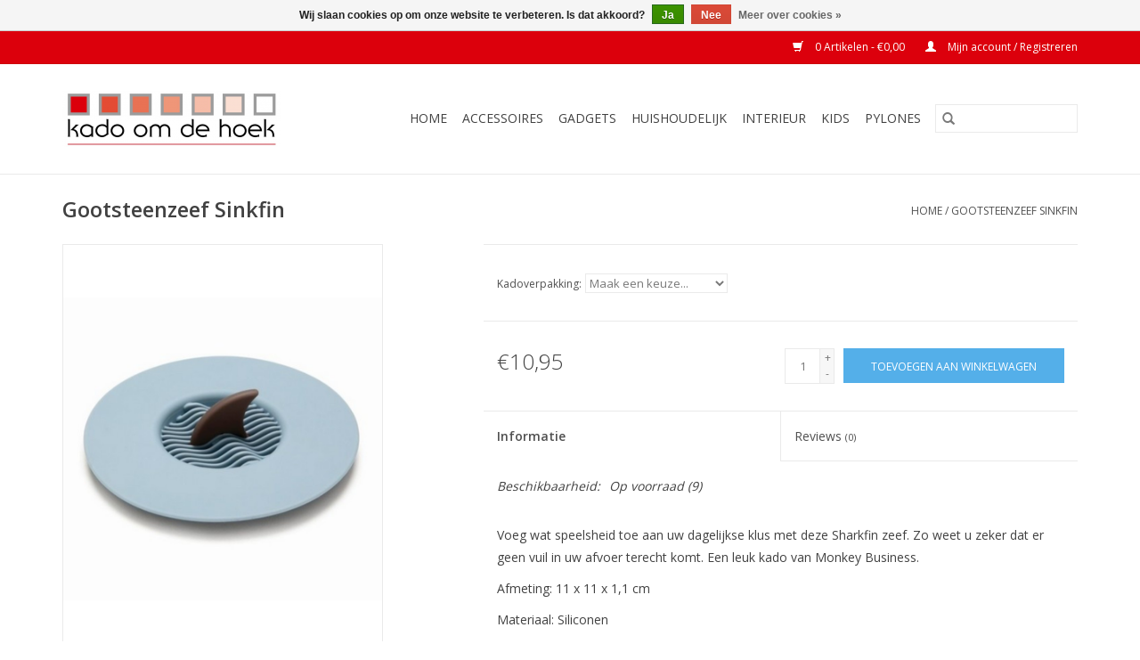

--- FILE ---
content_type: text/html;charset=utf-8
request_url: https://www.kadoomdehoek.nl/gootsteenzeef-sinkfin.html
body_size: 5979
content:
<!DOCTYPE html>
<html lang="nl">
  <head>
    <meta charset="utf-8"/>
<!-- [START] 'blocks/head.rain' -->
<!--

  (c) 2008-2026 Lightspeed Netherlands B.V.
  http://www.lightspeedhq.com
  Generated: 21-01-2026 @ 11:55:58

-->
<link rel="canonical" href="https://www.kadoomdehoek.nl/gootsteenzeef-sinkfin.html"/>
<link rel="alternate" href="https://www.kadoomdehoek.nl/index.rss" type="application/rss+xml" title="Nieuwe producten"/>
<link href="https://cdn.webshopapp.com/assets/cookielaw.css?2025-02-20" rel="stylesheet" type="text/css"/>
<meta name="robots" content="noodp,noydir"/>
<meta property="og:url" content="https://www.kadoomdehoek.nl/gootsteenzeef-sinkfin.html?source=facebook"/>
<meta property="og:site_name" content="Kado om de hoek"/>
<meta property="og:title" content="Gootsteenzeef Sinkfin"/>
<meta property="og:description" content="Voeg wat speelsheid toe aan uw dagelijkse klus met deze Sharkfin zeef. Zo komt er geen vuil in uw afvoer terecht. Een leuk kado van Monkey Business."/>
<meta property="og:image" content="https://cdn.webshopapp.com/shops/282520/files/307766099/monkey-business-gootsteenzeef-sinkfin.jpg"/>
<!--[if lt IE 9]>
<script src="https://cdn.webshopapp.com/assets/html5shiv.js?2025-02-20"></script>
<![endif]-->
<!-- [END] 'blocks/head.rain' -->
    <title>Gootsteenzeef Sinkfin - Kado om de hoek</title>
    <meta name="description" content="Voeg wat speelsheid toe aan uw dagelijkse klus met deze Sharkfin zeef. Zo komt er geen vuil in uw afvoer terecht. Een leuk kado van Monkey Business." />
    <meta name="keywords" content="Monkey, Business, Gootsteenzeef, Sinkfin, kado, kadowinkel, cadeau, cadeauwinkel,  den haag, gadgets, huishoudeijk, accessoires, kids,  interieur, pylones" />
    <meta http-equiv="X-UA-Compatible" content="IE=edge,chrome=1">
    <meta name="viewport" content="width=device-width, initial-scale=1.0">
    <meta name="apple-mobile-web-app-capable" content="yes">
    <meta name="apple-mobile-web-app-status-bar-style" content="black">

    <link rel="shortcut icon" href="https://cdn.webshopapp.com/shops/282520/themes/118433/assets/favicon.ico?2022090914534320200921091826" type="image/x-icon" />
    <link href='//fonts.googleapis.com/css?family=Open%20Sans:400,300,600' rel='stylesheet' type='text/css'>
    <link href='//fonts.googleapis.com/css?family=Open%20Sans:400,300,600' rel='stylesheet' type='text/css'>
    <link rel="shortcut icon" href="https://cdn.webshopapp.com/shops/282520/themes/118433/assets/favicon.ico?2022090914534320200921091826" type="image/x-icon" />
    <link rel="stylesheet" href="https://cdn.webshopapp.com/shops/282520/themes/118433/assets/bootstrap-min.css?2022090914534320200921091826" />
    <link rel="stylesheet" href="https://cdn.webshopapp.com/shops/282520/themes/118433/assets/style.css?2022090914534320200921091826" />
    <link rel="stylesheet" href="https://cdn.webshopapp.com/shops/282520/themes/118433/assets/settings.css?2022090914534320200921091826" />
    <link rel="stylesheet" href="https://cdn.webshopapp.com/assets/gui-2-0.css?2025-02-20" />
    <link rel="stylesheet" href="https://cdn.webshopapp.com/assets/gui-responsive-2-0.css?2025-02-20" />
    <link rel="stylesheet" href="https://cdn.webshopapp.com/shops/282520/themes/118433/assets/custom.css?2022090914534320200921091826" />
    
    <script src="https://cdn.webshopapp.com/assets/jquery-1-9-1.js?2025-02-20"></script>
    <script src="https://cdn.webshopapp.com/assets/jquery-ui-1-10-1.js?2025-02-20"></script>

    <script type="text/javascript" src="https://cdn.webshopapp.com/shops/282520/themes/118433/assets/global.js?2022090914534320200921091826"></script>
		<script type="text/javascript" src="https://cdn.webshopapp.com/shops/282520/themes/118433/assets/bootstrap-min.js?2022090914534320200921091826"></script>
    <script type="text/javascript" src="https://cdn.webshopapp.com/shops/282520/themes/118433/assets/jcarousel.js?2022090914534320200921091826"></script>
    <script type="text/javascript" src="https://cdn.webshopapp.com/assets/gui.js?2025-02-20"></script>
    <script type="text/javascript" src="https://cdn.webshopapp.com/assets/gui-responsive-2-0.js?2025-02-20"></script>

    <script type="text/javascript" src="https://cdn.webshopapp.com/shops/282520/themes/118433/assets/share42.js?2022090914534320200921091826"></script>

    <!--[if lt IE 9]>
    <link rel="stylesheet" href="https://cdn.webshopapp.com/shops/282520/themes/118433/assets/style-ie.css?2022090914534320200921091826" />
    <![endif]-->
    <link rel="stylesheet" media="print" href="https://cdn.webshopapp.com/shops/282520/themes/118433/assets/print-min.css?2022090914534320200921091826" />
  </head>
  <body>
    <header>
  <div class="topnav">
    <div class="container">
      
      <div class="right">
        <span role="region" aria-label="Winkelwagen">
          <a href="https://www.kadoomdehoek.nl/cart/" title="Winkelwagen" class="cart">
            <span class="glyphicon glyphicon-shopping-cart"></span>
            0 Artikelen - €0,00
          </a>
        </span>
        <span>
          <a href="https://www.kadoomdehoek.nl/account/" title="Mijn account" class="my-account">
            <span class="glyphicon glyphicon-user"></span>
                        	Mijn account / Registreren
                      </a>
        </span>
      </div>
    </div>
  </div>

  <div class="navigation container">
    <div class="align">
      <div class="burger">
        <button type="button" aria-label="Open menu">
          <img src="https://cdn.webshopapp.com/shops/282520/themes/118433/assets/hamburger.png?2022090914534320200921091826" width="32" height="32" alt="Menu">
        </button>
      </div>

              <div class="vertical logo">
          <a href="https://www.kadoomdehoek.nl/" title="Kado om de hoek">
            <img src="https://cdn.webshopapp.com/shops/282520/themes/118433/assets/logo.png?2022090914534320200921091826" alt="Kado om de hoek" />
          </a>
        </div>
      
      <nav class="nonbounce desktop vertical">
        <form action="https://www.kadoomdehoek.nl/search/" method="get" id="formSearch" role="search">
          <input type="text" name="q" autocomplete="off" value="" aria-label="Zoeken" />
          <button type="submit" class="search-btn" title="Zoeken">
            <span class="glyphicon glyphicon-search"></span>
          </button>
        </form>
        <ul region="navigation" aria-label=Navigation menu>
          <li class="item home ">
            <a class="itemLink" href="https://www.kadoomdehoek.nl/">Home</a>
          </li>
          
                    	<li class="item sub">
              <a class="itemLink" href="https://www.kadoomdehoek.nl/accessoires/" title="Accessoires">
                Accessoires
              </a>
                            	<span class="glyphicon glyphicon-play"></span>
                <ul class="subnav">
                                      <li class="subitem">
                      <a class="subitemLink" href="https://www.kadoomdehoek.nl/accessoires/beauty/" title="Beauty">Beauty</a>
                                          </li>
                	                    <li class="subitem">
                      <a class="subitemLink" href="https://www.kadoomdehoek.nl/accessoires/overige-accessoires/" title="Overige Accessoires">Overige Accessoires</a>
                                          </li>
                	                    <li class="subitem">
                      <a class="subitemLink" href="https://www.kadoomdehoek.nl/accessoires/portemonnees/" title="Portemonnees">Portemonnees</a>
                                          </li>
                	              	</ul>
                          </li>
                    	<li class="item sub">
              <a class="itemLink" href="https://www.kadoomdehoek.nl/gadgets/" title="Gadgets">
                Gadgets
              </a>
                            	<span class="glyphicon glyphicon-play"></span>
                <ul class="subnav">
                                      <li class="subitem">
                      <a class="subitemLink" href="https://www.kadoomdehoek.nl/gadgets/buro-accessoires/" title="Buro Accessoires">Buro Accessoires</a>
                                          </li>
                	                    <li class="subitem">
                      <a class="subitemLink" href="https://www.kadoomdehoek.nl/gadgets/reizen/" title="Reizen">Reizen</a>
                                          </li>
                	                    <li class="subitem">
                      <a class="subitemLink" href="https://www.kadoomdehoek.nl/gadgets/vrije-tijd/" title="Vrije Tijd">Vrije Tijd</a>
                                          </li>
                	              	</ul>
                          </li>
                    	<li class="item sub">
              <a class="itemLink" href="https://www.kadoomdehoek.nl/huishoudelijk/" title="Huishoudelijk">
                Huishoudelijk
              </a>
                            	<span class="glyphicon glyphicon-play"></span>
                <ul class="subnav">
                                      <li class="subitem">
                      <a class="subitemLink" href="https://www.kadoomdehoek.nl/huishoudelijk/boodschappen-doen/" title="Boodschappen doen">Boodschappen doen</a>
                                          </li>
                	                    <li class="subitem">
                      <a class="subitemLink" href="https://www.kadoomdehoek.nl/huishoudelijk/keuken/" title="Keuken">Keuken</a>
                                          </li>
                	                    <li class="subitem">
                      <a class="subitemLink" href="https://www.kadoomdehoek.nl/huishoudelijk/opbergen/" title="Opbergen">Opbergen</a>
                                          </li>
                	              	</ul>
                          </li>
                    	<li class="item sub">
              <a class="itemLink" href="https://www.kadoomdehoek.nl/interieur/" title="Interieur">
                Interieur
              </a>
                            	<span class="glyphicon glyphicon-play"></span>
                <ul class="subnav">
                                      <li class="subitem">
                      <a class="subitemLink" href="https://www.kadoomdehoek.nl/interieur/badkamer/" title="Badkamer">Badkamer</a>
                                          </li>
                	                    <li class="subitem">
                      <a class="subitemLink" href="https://www.kadoomdehoek.nl/interieur/tuin-terras/" title="Tuin Terras">Tuin Terras</a>
                                          </li>
                	                    <li class="subitem">
                      <a class="subitemLink" href="https://www.kadoomdehoek.nl/interieur/verlichting/" title="Verlichting">Verlichting</a>
                                          </li>
                	                    <li class="subitem">
                      <a class="subitemLink" href="https://www.kadoomdehoek.nl/interieur/wonen/" title="Wonen">Wonen</a>
                                          </li>
                	              	</ul>
                          </li>
                    	<li class="item sub">
              <a class="itemLink" href="https://www.kadoomdehoek.nl/kids/" title="Kids">
                Kids
              </a>
                            	<span class="glyphicon glyphicon-play"></span>
                <ul class="subnav">
                                      <li class="subitem">
                      <a class="subitemLink" href="https://www.kadoomdehoek.nl/kids/babyartikelen/" title="Babyartikelen">Babyartikelen</a>
                                          </li>
                	                    <li class="subitem">
                      <a class="subitemLink" href="https://www.kadoomdehoek.nl/kids/kinderhoek/" title="Kinderhoek">Kinderhoek</a>
                                          </li>
                	              	</ul>
                          </li>
                    	<li class="item sub">
              <a class="itemLink" href="https://www.kadoomdehoek.nl/pylones/" title="Pylones">
                Pylones
              </a>
                            	<span class="glyphicon glyphicon-play"></span>
                <ul class="subnav">
                                      <li class="subitem">
                      <a class="subitemLink" href="https://www.kadoomdehoek.nl/pylones/accessoires/" title="Accessoires">Accessoires</a>
                                          </li>
                	                    <li class="subitem">
                      <a class="subitemLink" href="https://www.kadoomdehoek.nl/pylones/keuken/" title="Keuken">Keuken</a>
                                          </li>
                	                    <li class="subitem">
                      <a class="subitemLink" href="https://www.kadoomdehoek.nl/pylones/tuin-terras/" title="Tuin Terras">Tuin Terras</a>
                                          </li>
                	              	</ul>
                          </li>
          
          
          
          
                  </ul>

        <span class="glyphicon glyphicon-remove"></span>
      </nav>
    </div>
  </div>
</header>

    <div class="wrapper">
      <div class="container content" role="main">
                <div>
  <div class="page-title row">
    <div class="col-sm-6 col-md-6">
      <h1 class="product-page">
                  Gootsteenzeef Sinkfin
              </h1>

          </div>

  	<div class="col-sm-6 col-md-6 breadcrumbs text-right" role="nav" aria-label="Breadcrumbs">
  <a href="https://www.kadoomdehoek.nl/" title="Home">Home</a>

      / <a href="https://www.kadoomdehoek.nl/gootsteenzeef-sinkfin.html" aria-current="true">Gootsteenzeef Sinkfin</a>
  </div>
	</div>

  <div class="product-wrap row">
    <div class="product-img col-sm-4 col-md-4" role="article" aria-label="Product images">
      <div class="zoombox">
        <div class="images">
                      <a class="zoom first" data-image-id="307766099">
                                              	<img src="https://cdn.webshopapp.com/shops/282520/files/307766099/1600x2048x1/monkey-business-gootsteenzeef-sinkfin.jpg" alt="Monkey Business Gootsteenzeef Sinkfin">
                                          </a>
                      <a class="zoom" data-image-id="307766102">
                                              	<img src="https://cdn.webshopapp.com/shops/282520/files/307766102/1600x2048x1/monkey-business-gootsteenzeef-sinkfin.jpg" alt="Monkey Business Gootsteenzeef Sinkfin">
                                          </a>
                      <a class="zoom" data-image-id="307766108">
                                              	<img src="https://cdn.webshopapp.com/shops/282520/files/307766108/1600x2048x1/monkey-business-gootsteenzeef-sinkfin.jpg" alt="Monkey Business Gootsteenzeef Sinkfin">
                                          </a>
                      <a class="zoom" data-image-id="307766114">
                                              	<img src="https://cdn.webshopapp.com/shops/282520/files/307766114/1600x2048x1/monkey-business-gootsteenzeef-sinkfin.jpg" alt="Monkey Business Gootsteenzeef Sinkfin">
                                          </a>
                  </div>

        <div class="thumbs row">
                      <div class="col-xs-3 col-sm-4 col-md-4">
              <a data-image-id="307766099">
                                                    	<img src="https://cdn.webshopapp.com/shops/282520/files/307766099/156x230x1/monkey-business-gootsteenzeef-sinkfin.jpg" alt="Monkey Business Gootsteenzeef Sinkfin" title="Monkey Business Gootsteenzeef Sinkfin"/>
                	                              </a>
            </div>
                      <div class="col-xs-3 col-sm-4 col-md-4">
              <a data-image-id="307766102">
                                                    	<img src="https://cdn.webshopapp.com/shops/282520/files/307766102/156x230x1/monkey-business-gootsteenzeef-sinkfin.jpg" alt="Monkey Business Gootsteenzeef Sinkfin" title="Monkey Business Gootsteenzeef Sinkfin"/>
                	                              </a>
            </div>
                      <div class="col-xs-3 col-sm-4 col-md-4">
              <a data-image-id="307766108">
                                                    	<img src="https://cdn.webshopapp.com/shops/282520/files/307766108/156x230x1/monkey-business-gootsteenzeef-sinkfin.jpg" alt="Monkey Business Gootsteenzeef Sinkfin" title="Monkey Business Gootsteenzeef Sinkfin"/>
                	                              </a>
            </div>
                      <div class="col-xs-3 col-sm-4 col-md-4">
              <a data-image-id="307766114">
                                                    	<img src="https://cdn.webshopapp.com/shops/282520/files/307766114/156x230x1/monkey-business-gootsteenzeef-sinkfin.jpg" alt="Monkey Business Gootsteenzeef Sinkfin" title="Monkey Business Gootsteenzeef Sinkfin"/>
                	                              </a>
            </div>
                  </div>
      </div>
    </div>

    <div class="product-info col-sm-8 col-md-7 col-md-offset-1">
      <form action="https://www.kadoomdehoek.nl/cart/add/196237068/" id="product_configure_form" method="post">
                  <div class="product-option row" role="group" aria-label="Product aanpassen">
            <div class="col-md-12">
              <input type="hidden" name="bundle_id" id="product_configure_bundle_id" value="">
<div class="product-configure">
  <div class="product-configure-custom" role="region" aria-label="Product configurations">
    <div class="product-configure-custom-option" >
      <label for="product_configure_custom_6313886" id="gui-product-custom-field-title-6313886">Kadoverpakking:</label>
      <select name="custom[6313886]" id="product_configure_custom_6313886">
        <option value=""  selected="selected">Maak een keuze...</option>
        <option value="51285386">ivm het milieu geen kadoverpakking</option>
        <option value="51285387">Kraamkado jongen</option>
        <option value="51285388">Kraamkado meisje</option>
        <option value="51285389">Kado jongen</option>
        <option value="51285390">Kado meisje</option>
        <option value="51285391">Kado man</option>
        <option value="51285392">Kado vrouw</option>
        <option value="51285393">Kerstkado</option>
        <option value="51285394">Sinterklaaskado</option>
      </select>
      <div class="product-configure-clear"></div>
    </div>
  </div>
</div>

            </div>
          </div>
        
        <div class="product-price row">
          <div class="price-wrap col-xs-5 col-md-5">
                        <span class="price" style="line-height: 30px;">€10,95
                                        </span>
          </div>

          <div class="cart col-xs-7 col-md-7">
            <div class="cart">
                            	<input type="text" name="quantity" value="1" aria-label="Aantal" />
                <div class="change">
                  <button type="button" onclick="updateQuantity('up');" class="up" aria-label="Increase quantity by 1">+</button>
                  <button type="button" onclick="updateQuantity('down');" class="down" aria-label="Decrease quantity by 1">-</button>
                </div>
              	<button type="button" onclick="$('#product_configure_form').submit();" class="btn glyphicon glyphicon-shopping-cart" title="Toevoegen aan winkelwagen"  aria-label="Toevoegen aan winkelwagen">
                	<span aria-hidden="true">Toevoegen aan winkelwagen</span>
              	</button>
                          </div>
          </div>
        </div>
      </form>

      <div class="product-tabs row">
        <div class="tabs">
          <ul>
            <li class="active col-2 information"><a rel="info" href="#">Informatie</a></li>
                        <li class="col-2 reviews"><a rel="reviews" href="#">Reviews <small>(0)</small></a></li>          </ul>
        </div>

        <div class="tabsPages">
          <div class="page info active">
            <table class="details">
            	
                              <tr class="availability">
                  <td>Beschikbaarheid:</td>
                                    <td><span class="in-stock">Op voorraad</span>
                                        (9)
                                      </td>
                                  </tr>
              
              
              
            </table>

                        <div class="clearfix"></div>

            <p>Voeg wat speelsheid toe aan uw dagelijkse klus met deze Sharkfin zeef. Zo weet u zeker dat er geen vuil in uw afvoer terecht komt. Een leuk kado van Monkey Business.</p>
<p>Afmeting: 11 x 11 x 1,1 cm</p>
<p>Materiaal: Siliconen</p>

                      </div>
          
          <div class="page reviews">
            
            <div class="bottom">
              <div class="right">
                <a href="https://www.kadoomdehoek.nl/account/review/97820151/">Je beoordeling toevoegen</a>
              </div>
              <span>0</span> sterren op basis van <span>0</span> beoordelingen
            </div>
          </div>
        </div>
      </div>
    </div>
  </div>

  <div class="product-actions row" role="complementary">
    <div class="social-media col-xs-12 col-md-4" role="group" aria-label="Share on social media">
      <div class="share42init" data-url="https://www.kadoomdehoek.nl/gootsteenzeef-sinkfin.html" data-image="https://cdn.webshopapp.com/shops/282520/files/307766099/300x250x2/monkey-business-gootsteenzeef-sinkfin.jpg"></div>
    </div>

    <div class="col-md-7 col-xs-12 col-md-offset-1">
      <div class="tags-actions row">
        <div class="tags col-xs-12 col-md-4" role="group" aria-label="Tags">
                              	          	<a href="https://www.kadoomdehoek.nl/brands/monkey-business/" title="Monkey Business"><h2>Monkey Business</h2></a>
                  </div>

        <div class="actions col-xs-12 col-md-8 text-right" role="group" aria-label="Actions">
          <a href="https://www.kadoomdehoek.nl/account/wishlistAdd/97820151/?variant_id=196237068" title="Aan verlanglijst toevoegen">
            Aan verlanglijst toevoegen
          </a> /
          <a href="https://www.kadoomdehoek.nl/compare/add/196237068/" title="Toevoegen om te vergelijken">
            Toevoegen om te vergelijken
          </a> /
                    <a href="#" onclick="window.print(); return false;" title="Afdrukken">
            Afdrukken
          </a>
        </div>
      </div>
    </div>
  </div>

	
  </div>


<script src="https://cdn.webshopapp.com/shops/282520/themes/118433/assets/jquery-zoom-min.js?2022090914534320200921091826" type="text/javascript"></script>
<script type="text/javascript">
function updateQuantity(way){
    var quantity = parseInt($('.cart input').val());

    if (way == 'up'){
        if (quantity < 9){
            quantity++;
        } else {
            quantity = 9;
        }
    } else {
        if (quantity > 1){
            quantity--;
        } else {
            quantity = 1;
        }
    }

    $('.cart input').val(quantity);
}
</script>

<div itemscope itemtype="https://schema.org/Product">
  <meta itemprop="name" content="Monkey Business Gootsteenzeef Sinkfin">
  <meta itemprop="image" content="https://cdn.webshopapp.com/shops/282520/files/307766099/300x250x2/monkey-business-gootsteenzeef-sinkfin.jpg" />  <meta itemprop="brand" content="Monkey Business" />    <meta itemprop="itemCondition" itemtype="https://schema.org/OfferItemCondition" content="https://schema.org/NewCondition"/>
  <meta itemprop="gtin13" content="7290016067576" />    

<div itemprop="offers" itemscope itemtype="https://schema.org/Offer">
      <meta itemprop="price" content="10.95" />
    <meta itemprop="priceCurrency" content="EUR" />
    <meta itemprop="validFrom" content="2026-01-21" />
  <meta itemprop="priceValidUntil" content="2026-04-21" />
  <meta itemprop="url" content="https://www.kadoomdehoek.nl/gootsteenzeef-sinkfin.html" />
   <meta itemprop="availability" content="https://schema.org/InStock"/>
  <meta itemprop="inventoryLevel" content="9" />
 </div>
</div>
      </div>

      <footer>
  <hr class="full-width" />
  <div class="container">
    <div class="social row">
              <form id="formNewsletter" action="https://www.kadoomdehoek.nl/account/newsletter/" method="post" class="newsletter col-xs-12 col-sm-7 col-md-7">
          <label class="title" for="formNewsletterEmail">Meld je aan voor onze nieuwsbrief:</label>
          <input type="hidden" name="key" value="674b31ed1289d752e8325abb9aadc966" />
          <input type="text" name="email" id="formNewsletterEmail" value="" placeholder="E-mail"/>
          <button
            type="submit"
            class="btn glyphicon glyphicon-send"
            title="Abonneer"
          >
            <span>Abonneer</span>
          </button>
        </form>
      
            	<div class="social-media col-xs-12 col-md-12  col-sm-5 col-md-5 text-right">
        	<div class="inline-block relative">
          	<a href="https://www.facebook.com/kadoomdehoek/" class="social-icon facebook" target="_blank" aria-label="Facebook Kado om de hoek"></a>          	          	          	          	          	          	<a href="https://www.instagram.com/kadoomdehoek/?hl=nl" class="social-icon instagram" target="_blank" aria-label="Instagram Kado om de hoek"></a>
          	        	</div>
      	</div>
          </div>

    <hr class="full-width" />

    <div class="links row">
      <div class="col-xs-12 col-sm-3 col-md-3" role="article" aria-label="Klantenservice links">
        <label class="footercollapse" for="_1">
          <strong>Klantenservice</strong>
          <span class="glyphicon glyphicon-chevron-down hidden-sm hidden-md hidden-lg"></span>
        </label>
        <input class="footercollapse_input hidden-md hidden-lg hidden-sm" id="_1" type="checkbox">
        <div class="list">
          <ul class="no-underline no-list-style">
                          <li>
                <a href="https://www.kadoomdehoek.nl/service/about/" title="Over ons" >
                  Over ons
                </a>
              </li>
                          <li>
                <a href="https://www.kadoomdehoek.nl/service/general-terms-conditions/" title="Algemene voorwaarden" >
                  Algemene voorwaarden
                </a>
              </li>
                          <li>
                <a href="https://www.kadoomdehoek.nl/service/privacy-policy/" title="Privacy Policy" >
                  Privacy Policy
                </a>
              </li>
                          <li>
                <a href="https://www.kadoomdehoek.nl/service/payment-methods/" title="Betaalmethoden" >
                  Betaalmethoden
                </a>
              </li>
                          <li>
                <a href="https://www.kadoomdehoek.nl/service/shipping-returns/" title="Verzenden &amp; retourneren" >
                  Verzenden &amp; retourneren
                </a>
              </li>
                          <li>
                <a href="https://www.kadoomdehoek.nl/service/" title="Klantenservice" >
                  Klantenservice
                </a>
              </li>
                      </ul>
        </div>
      </div>

      <div class="col-xs-12 col-sm-3 col-md-3" role="article" aria-label="Producten links">
    		<label class="footercollapse" for="_2">
        	<strong>Producten</strong>
          <span class="glyphicon glyphicon-chevron-down hidden-sm hidden-md hidden-lg"></span>
        </label>
        <input class="footercollapse_input hidden-md hidden-lg hidden-sm" id="_2" type="checkbox">
        <div class="list">
          <ul>
            <li><a href="https://www.kadoomdehoek.nl/collection/" title="Alle producten">Alle producten</a></li>
                        <li><a href="https://www.kadoomdehoek.nl/collection/?sort=newest" title="Nieuwe producten">Nieuwe producten</a></li>
            <li><a href="https://www.kadoomdehoek.nl/collection/offers/" title="Aanbiedingen">Aanbiedingen</a></li>
                                    <li><a href="https://www.kadoomdehoek.nl/index.rss" title="RSS-feed">RSS-feed</a></li>
          </ul>
        </div>
      </div>

      <div class="col-xs-12 col-sm-3 col-md-3" role="article" aria-label="Mijn account links">
        <label class="footercollapse" for="_3">
        	<strong>
          	          		Mijn account
          	        	</strong>
          <span class="glyphicon glyphicon-chevron-down hidden-sm hidden-md hidden-lg"></span>
        </label>
        <input class="footercollapse_input hidden-md hidden-lg hidden-sm" id="_3" type="checkbox">

        <div class="list">
          <ul>
            
                        	            		<li><a href="https://www.kadoomdehoek.nl/account/" title="Registreren">Registreren</a></li>
            	                        	            		<li><a href="https://www.kadoomdehoek.nl/account/orders/" title="Mijn bestellingen">Mijn bestellingen</a></li>
            	                        	                        	                        	                      </ul>
        </div>
      </div>

      <div class="col-xs-12 col-sm-3 col-md-3" role="article" aria-label="Company info">
      	<label class="footercollapse" for="_4">
      		<strong>
                        	Kado om de hoek
                      </strong>
          <span class="glyphicon glyphicon-chevron-down hidden-sm hidden-md hidden-lg"></span>
        </label>
        <input class="footercollapse_input hidden-md hidden-lg hidden-sm" id="_4" type="checkbox">

        <div class="list">
        	        	          	<div class="contact" role="group" aria-label="Phone number: 070-3920818">
            	<span class="glyphicon glyphicon-earphone"></span>
            	070-3920818
          	</div>
        	        	          	<div class="contact">
            	<span class="glyphicon glyphicon-envelope"></span>
            	<a href="/cdn-cgi/l/email-protection#aac3c4ccc5eac1cbcec5c5c7cecfc2c5cfc184c4c6" title="Email" aria-label="E-mail: info@kadoomdehoek.nl">
              	<span class="__cf_email__" data-cfemail="95fcfbf3fad5fef4f1fafaf8f1f0fdfaf0febbfbf9">[email&#160;protected]</span>
            	</a>
          	</div>
        	        </div>

                
              </div>
    </div>
  	<hr class="full-width" />
  </div>

  <div class="copyright-payment">
    <div class="container">
      <div class="row">
        <div class="copyright col-md-6">
          © Copyright 2026 Kado om de hoek
                    	- Powered by
          	          		<a href="https://www.lightspeedhq.nl/" title="Lightspeed" target="_blank" aria-label="Powered by Lightspeed">Lightspeed</a>
          		          	                  </div>
        <div class="payments col-md-6 text-right">
                      <a href="https://www.kadoomdehoek.nl/service/payment-methods/" title="iDEAL">
              <img src="https://cdn.webshopapp.com/assets/icon-payment-ideal.png?2025-02-20" alt="iDEAL" />
            </a>
                      <a href="https://www.kadoomdehoek.nl/service/payment-methods/" title="Bank transfer">
              <img src="https://cdn.webshopapp.com/assets/icon-payment-banktransfer.png?2025-02-20" alt="Bank transfer" />
            </a>
                      <a href="https://www.kadoomdehoek.nl/service/payment-methods/" title="Bancontact">
              <img src="https://cdn.webshopapp.com/assets/icon-payment-mistercash.png?2025-02-20" alt="Bancontact" />
            </a>
                      <a href="https://www.kadoomdehoek.nl/service/payment-methods/" title="bunq">
              <img src="https://cdn.webshopapp.com/assets/icon-payment-bunq.png?2025-02-20" alt="bunq" />
            </a>
                      <a href="https://www.kadoomdehoek.nl/service/payment-methods/" title="Credit Card">
              <img src="https://cdn.webshopapp.com/assets/icon-payment-creditcard.png?2025-02-20" alt="Credit Card" />
            </a>
                      <a href="https://www.kadoomdehoek.nl/service/payment-methods/" title="Maestro">
              <img src="https://cdn.webshopapp.com/assets/icon-payment-maestro.png?2025-02-20" alt="Maestro" />
            </a>
                      <a href="https://www.kadoomdehoek.nl/service/payment-methods/" title="V PAY">
              <img src="https://cdn.webshopapp.com/assets/icon-payment-vpay.png?2025-02-20" alt="V PAY" />
            </a>
                      <a href="https://www.kadoomdehoek.nl/service/payment-methods/" title="Giropay">
              <img src="https://cdn.webshopapp.com/assets/icon-payment-giropay.png?2025-02-20" alt="Giropay" />
            </a>
                      <a href="https://www.kadoomdehoek.nl/service/payment-methods/" title="EPS">
              <img src="https://cdn.webshopapp.com/assets/icon-payment-eps.png?2025-02-20" alt="EPS" />
            </a>
                      <a href="https://www.kadoomdehoek.nl/service/payment-methods/" title="Belfius">
              <img src="https://cdn.webshopapp.com/assets/icon-payment-belfius.png?2025-02-20" alt="Belfius" />
            </a>
                      <a href="https://www.kadoomdehoek.nl/service/payment-methods/" title="KBC">
              <img src="https://cdn.webshopapp.com/assets/icon-payment-kbc.png?2025-02-20" alt="KBC" />
            </a>
                      <a href="https://www.kadoomdehoek.nl/service/payment-methods/" title="PayPal">
              <img src="https://cdn.webshopapp.com/assets/icon-payment-paypalcp.png?2025-02-20" alt="PayPal" />
            </a>
                      <a href="https://www.kadoomdehoek.nl/service/payment-methods/" title="Debit or Credit Card">
              <img src="https://cdn.webshopapp.com/assets/icon-payment-debitcredit.png?2025-02-20" alt="Debit or Credit Card" />
            </a>
                      <a href="https://www.kadoomdehoek.nl/service/payment-methods/" title="PayPal Pay Later">
              <img src="https://cdn.webshopapp.com/assets/icon-payment-paypallater.png?2025-02-20" alt="PayPal Pay Later" />
            </a>
                  </div>
      </div>
    </div>
  </div>
</footer>
    </div>
    <!-- [START] 'blocks/body.rain' -->
<script data-cfasync="false" src="/cdn-cgi/scripts/5c5dd728/cloudflare-static/email-decode.min.js"></script><script>
(function () {
  var s = document.createElement('script');
  s.type = 'text/javascript';
  s.async = true;
  s.src = 'https://www.kadoomdehoek.nl/services/stats/pageview.js?product=97820151&hash=f5d7';
  ( document.getElementsByTagName('head')[0] || document.getElementsByTagName('body')[0] ).appendChild(s);
})();
</script>
  <div class="wsa-cookielaw">
            Wij slaan cookies op om onze website te verbeteren. Is dat akkoord?
      <a href="https://www.kadoomdehoek.nl/cookielaw/optIn/" class="wsa-cookielaw-button wsa-cookielaw-button-green" rel="nofollow" title="Ja">Ja</a>
      <a href="https://www.kadoomdehoek.nl/cookielaw/optOut/" class="wsa-cookielaw-button wsa-cookielaw-button-red" rel="nofollow" title="Nee">Nee</a>
      <a href="https://www.kadoomdehoek.nl/service/privacy-policy/" class="wsa-cookielaw-link" rel="nofollow" title="Meer over cookies">Meer over cookies &raquo;</a>
      </div>
<!-- [END] 'blocks/body.rain' -->
      </body>
</html>


--- FILE ---
content_type: text/javascript;charset=utf-8
request_url: https://www.kadoomdehoek.nl/services/stats/pageview.js?product=97820151&hash=f5d7
body_size: -413
content:
// SEOshop 21-01-2026 11:55:59